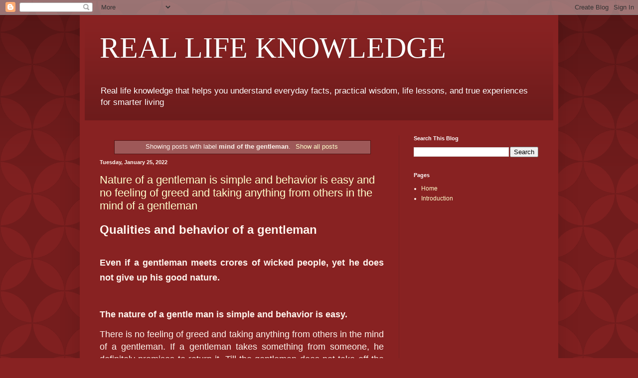

--- FILE ---
content_type: text/html; charset=UTF-8
request_url: https://www.reallifeknowledge.com/b/stats?style=BLACK_TRANSPARENT&timeRange=ALL_TIME&token=APq4FmAtneps2JxTohFvbF23PjqtGTC73U1At-sQgeB3AgnGkWELmcH37Hl7gUBIFP_deZxVPdq-4IxdK3g6v7Vyp-M6H6qdyw
body_size: 48
content:
{"total":2343764,"sparklineOptions":{"backgroundColor":{"fillOpacity":0.1,"fill":"#000000"},"series":[{"areaOpacity":0.3,"color":"#202020"}]},"sparklineData":[[0,27],[1,36],[2,16],[3,51],[4,68],[5,73],[6,58],[7,38],[8,40],[9,39],[10,42],[11,19],[12,44],[13,57],[14,40],[15,33],[16,34],[17,71],[18,62],[19,39],[20,38],[21,56],[22,100],[23,53],[24,48],[25,62],[26,18],[27,25],[28,60],[29,20]],"nextTickMs":33027}

--- FILE ---
content_type: text/html; charset=utf-8
request_url: https://www.google.com/recaptcha/api2/aframe
body_size: 266
content:
<!DOCTYPE HTML><html><head><meta http-equiv="content-type" content="text/html; charset=UTF-8"></head><body><script nonce="7HEXyB4JdAXMtTEdO-ehoA">/** Anti-fraud and anti-abuse applications only. See google.com/recaptcha */ try{var clients={'sodar':'https://pagead2.googlesyndication.com/pagead/sodar?'};window.addEventListener("message",function(a){try{if(a.source===window.parent){var b=JSON.parse(a.data);var c=clients[b['id']];if(c){var d=document.createElement('img');d.src=c+b['params']+'&rc='+(localStorage.getItem("rc::a")?sessionStorage.getItem("rc::b"):"");window.document.body.appendChild(d);sessionStorage.setItem("rc::e",parseInt(sessionStorage.getItem("rc::e")||0)+1);localStorage.setItem("rc::h",'1768551051919');}}}catch(b){}});window.parent.postMessage("_grecaptcha_ready", "*");}catch(b){}</script></body></html>